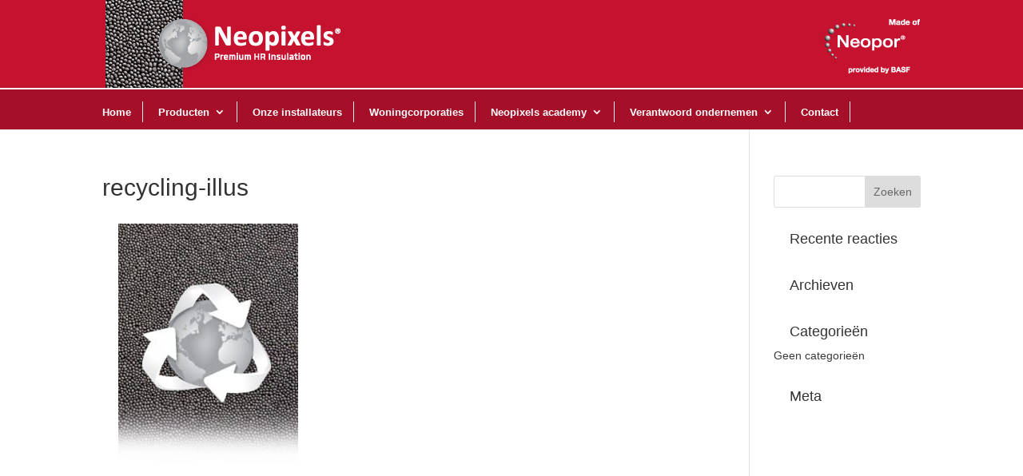

--- FILE ---
content_type: text/css
request_url: https://neopixels.nl/wp-content/et-cache/321/et-divi-dynamic-321-late.css
body_size: 88
content:
@font-face{font-family:FontAwesome;font-style:normal;font-weight:400;font-display:block;src:url(//neopixels.nl/wp-content/themes/Divi/core/admin/fonts/fontawesome/fa-regular-400.eot);src:url(//neopixels.nl/wp-content/themes/Divi/core/admin/fonts/fontawesome/fa-regular-400.eot?#iefix) format("embedded-opentype"),url(//neopixels.nl/wp-content/themes/Divi/core/admin/fonts/fontawesome/fa-regular-400.woff2) format("woff2"),url(//neopixels.nl/wp-content/themes/Divi/core/admin/fonts/fontawesome/fa-regular-400.woff) format("woff"),url(//neopixels.nl/wp-content/themes/Divi/core/admin/fonts/fontawesome/fa-regular-400.ttf) format("truetype"),url(//neopixels.nl/wp-content/themes/Divi/core/admin/fonts/fontawesome/fa-regular-400.svg#fontawesome) format("svg")}@font-face{font-family:FontAwesome;font-style:normal;font-weight:900;font-display:block;src:url(//neopixels.nl/wp-content/themes/Divi/core/admin/fonts/fontawesome/fa-solid-900.eot);src:url(//neopixels.nl/wp-content/themes/Divi/core/admin/fonts/fontawesome/fa-solid-900.eot?#iefix) format("embedded-opentype"),url(//neopixels.nl/wp-content/themes/Divi/core/admin/fonts/fontawesome/fa-solid-900.woff2) format("woff2"),url(//neopixels.nl/wp-content/themes/Divi/core/admin/fonts/fontawesome/fa-solid-900.woff) format("woff"),url(//neopixels.nl/wp-content/themes/Divi/core/admin/fonts/fontawesome/fa-solid-900.ttf) format("truetype"),url(//neopixels.nl/wp-content/themes/Divi/core/admin/fonts/fontawesome/fa-solid-900.svg#fontawesome) format("svg")}@font-face{font-family:FontAwesome;font-style:normal;font-weight:400;font-display:block;src:url(//neopixels.nl/wp-content/themes/Divi/core/admin/fonts/fontawesome/fa-brands-400.eot);src:url(//neopixels.nl/wp-content/themes/Divi/core/admin/fonts/fontawesome/fa-brands-400.eot?#iefix) format("embedded-opentype"),url(//neopixels.nl/wp-content/themes/Divi/core/admin/fonts/fontawesome/fa-brands-400.woff2) format("woff2"),url(//neopixels.nl/wp-content/themes/Divi/core/admin/fonts/fontawesome/fa-brands-400.woff) format("woff"),url(//neopixels.nl/wp-content/themes/Divi/core/admin/fonts/fontawesome/fa-brands-400.ttf) format("truetype"),url(//neopixels.nl/wp-content/themes/Divi/core/admin/fonts/fontawesome/fa-brands-400.svg#fontawesome) format("svg")}

--- FILE ---
content_type: text/css
request_url: https://neopixels.nl/wp-content/themes/Divi%20child%20custom%20header/style.css
body_size: 11121
content:
/*
 Theme Name:     divi child custom header
 Theme URI:      http://www.elegantthemes.com/gallery/divi/
 Description:    Divi Child custom header
 Author:         2Special - Michel Uijen
 Author URI:     http://www.2special.nl
 Template:       Divi
 Version:        1.0.0
*/
 
@import url("../Divi/style.css");
 
/* =Theme customization starts here */


.boxed {
border-width: 2px;
    border-style: dotted;
    border-color: #ccc;
    padding: 20px 0px;
    margin-left: 20px!important;
}


@font-face {
    font-family: 'QuanRegular';
    src: url('fonts/quan.eot');
    src: url('fonts/quan.eot') format('embedded-opentype'),
         url('fonts/quan.woff') format('woff'),
         url('fonts/quan.ttf') format('truetype'),
         url('fonts/quan.svg#QuanRegular') format('svg');
}
@font-face {
    font-family: 'QuanBoldRegular';
    src: url('fonts/quan-bold.eot');
    src: url('fonts/quan-bold.eot') format('embedded-opentype'),
         url('fonts/quan-bold.woff') format('woff'),
         url('fonts/quan-bold.ttf') format('truetype'),
         url('fonts/quan-bold.svg#QuanBoldRegular') format('svg');
}
@font-face {
    font-family: 'QuanLightRegular';
    src: url('fonts/quan-light.eot');
    src: url('fonts/quan-light.eot') format('embedded-opentype'),
         url('fonts/quan-light.woff') format('woff'),
         url('fonts/quan-light.ttf') format('truetype'),
         url('fonts/quan-light.svg#QuanLightRegular') format('svg');
}
@font-face {
    font-family: 'quan_lightregular';
    src: url('typesketchbook_-_quan-webfont.eot');
    src: url('typesketchbook_-_quan-webfont.eot?#iefix') format('embedded-opentype'),
         url('typesketchbook_-_quan-webfont.woff') format('woff'),
         url('typesketchbook_-_quan-webfont.ttf') format('truetype'),
         url('typesketchbook_-_quan-webfont.svg#quanregular') format('svg');
    font-weight: normal;
    font-style: normal;

}




@font-face {
    font-family: 'quan_boldregular';
    src: url('typesketchbook_-_quan-bold-webfont.eot');
    src: url('typesketchbook_-_quan-bold-webfont.eot?#iefix') format('embedded-opentype'),
         url('typesketchbook_-_quan-bold-webfont.woff') format('woff'),
         url('typesketchbook_-_quan-bold-webfont.ttf') format('truetype'),
         url('typesketchbook_-_quan-bold-webfont.svg#quan_boldregular') format('svg');
    font-weight: normal;
    font-style: normal;

}




@font-face {
    font-family: 'quan_lightregular';
    src: url('typesketchbook_-_quan-light-webfont.eot');
    src: url('typesketchbook_-_quan-light-webfont.eot?#iefix') format('embedded-opentype'),
         url('typesketchbook_-_quan-light-webfont.woff') format('woff'),
         url('typesketchbook_-_quan-light-webfont.ttf') format('truetype'),
         url('typesketchbook_-_quan-light-webfont.svg#quan_lightregular') format('svg');
    font-weight: normal;
    font-style: normal;

}

.boldRed strong {color:#c4122f;}

.noPaddingBottom{
	padding-bottom:0!important;
}

.noPaddingUL ul{
	padding-bottom:0!important;
}

.one_fourth{
margin-right: 3%!important;	
}

sup {
    bottom: 0.8em;
	font-size:smaller;
}
.header_border_bottom{
    border-bottom: white;
    border-bottom-width: 2px;
    border-bottom-style: solid;
	background-color:#c4122f;
}

.et_header_style_left #et-top-navigation nav > ul > li > a{
padding-bottom:15px;	
padding-top:12px
}

.et_header_style_left #et-top-navigation{
padding-top:0px!important;
}

div#et-top-navigation{
padding-left:0px!important;	
}

#et-top-navigation {
    float: left;
}
.container clearfix et_menu_container{
	background-color:#a51028;
	
}
#top-menu{
margin-top:5px;	
}

#top-menu li {
	background: url(../Divi%20child%20custom%20header/images/menu_sep.png) no-repeat right;
	padding-left:20px!important;
	padding-right:20px!important;
	
}

#top-menu li:first-child {
padding-left:0px!important;	
}
#top-menu li li {
	padding-left: 0px!important;
	background-image:none;
	margin-left:20px;
	margin-right:20px;
}
#top-menu li li a {
    width: 200px!important;
	border-top:1px;
	border-top-style: solid;
	border-top-color: #999;
	padding-top: 6px;
	padding-left:0px!important;
}
.menu-item-has-children > a:first-child:after{
top:12px!important;	
}

#top-menu li li:first-child {
    padding-left: 0px!important;
}

#top-menu li.current-menu-item > a{
text-decoration:underline;	
}

.neopor_logo {
    float: right;
	margin-top:15px;
}

#footer-info, #footer-info a {
    text-align: center;
}
#logoBASF {
    display: inline-block;
    float: none;
    max-height: 54%;
    margin-bottom: 0;
    vertical-align: middle;
}
.mobile_menu_bar {
    padding-bottom: 11px!important;
    margin-top: 11px!important;
}
#footer-widgets .footer-widget li {
	padding-left:0px!important;
}

#footer-widgets .footer-widget li:before {
    display:none;
	padding-left:0px!important;
}

.et_pb_widget a {
color:#fff;	
}
.et-fixed-header #top-menu a, .et-fixed-header #et_search_icon:before, .et-fixed-header #et_top_search .et-search-form input, .et-fixed-header .et_search_form_container input, .et-fixed-header .et_close_search_field:after, .et-fixed-header #et-top-navigation .et-cart-info {
color:#333;	
}
#main-header .nav li ul a {
    color: #333333!important;
}

@media only screen and (max-width: 640px)
{
.neopor_logo img {
    max-height: 50px;
}
}
@media only screen and (min-width: 981px)
{
.et-fixed-header #top-menu a{
color:#333!important;	
}

}

@media only screen and (min-width: 1350px){
.et_pb_section {
    padding: 0!important;
}
.et_pb_row_0 {
    padding: 0!important;
}
}

#top-menu li {
    display: inline-block;
    padding-right: 22px;
    font-size: 13px;
}

#top-menu li {
    padding-left: 15px!important;
    padding-right: 15px!important;
}



a.smallred, a.bigred {
    color: #fff !important;
    background: #c4122f;
    background: -moz-linear-gradient(top, #c4122f 0%, #c4122f 100%);
    background: -webkit-gradient(linear, left top, left bottom, color-stop(0%,#c4122f), color-stop(100%,#c4122f));
    background: -webkit-linear-gradient(top, #c4122f 0%,#c4122f 100%);
    background: -o-linear-gradient(top, #c4122f 0%,#c4122f 100%);
    background: -ms-linear-gradient(top, #c4122f 0%,#c4122f 100%);
    background: linear-gradient(to bottom, #c4122f 0%,#c4122f 100%);
    border: 0px!important;
}

a.small-button, a.icon-button {
    padding: 12px 14px;
    font-weight: bold !important;
    font-size: 16px;
    /* margin: 4px 2px 2px 20px !important; */
    border-radius: 2px;
    text-shadow: none!important;
    width: 100%;
    text-align: center;
}

a.small-button:hover {
   color:#ffb4b4!important;
}

h2 {
    font-size: 20px!important;
    background-color: #c4122f;
    color: #fff;
    padding-left: 20px;
    padding-top: 14px;
    margin-bottom: 10px;
	min-height:50px;
margin-top: 20px;
}

h3 {
    font-size: 18px;
    padding-left: 20px;
    color: #c4122f;
}
h4 {
	padding-left: 20px;
}

p {
    padding-left: 20px;
}
a {
    color: #c4122f;
}

.et_pb_section.et_pb_section_1.et_section_regular {
    border-top: 40px;
    border-style: solid;
border-color:  #c4122f;
}

.entry-content ol{
padding: 0 0 23px 20px!important;
}

.et_pb_row_0 {
    padding: 0px 0;
}

.et_pb_slide_0 {
    padding: 0px 0;
}
.et_pb_section_0 {
    padding: 0px 0;
border-bottom-style: solid;
    border-bottom-width: 2px;
border-bottom-color:#fff;
border-top-style: solid;
    border-top-width: 2px;
border-top-color:#fff;

}

.et_pb_section {
    padding: 0px 0;
}

.entry-content ul{
    padding: 0 0 23px 40px;
}

.col {
    float: left;
    width: 300px;
    height: 239px;
    position: relative;
    margin-right: 20px;
	}
	
.col h3 {
    color: #000;
    font-size: 20px;
    padding: 9px 0 7px 25px;
    margin: 11px 0 122px 0;
}	

.col a{
    display: block;
    text-decoration: none;
    background: url(../images/button1.png) no-repeat;
    width: 100%;
    height: 48px;
    line-height: 48px;
    padding-left: 26px;
    color: #fff;
    font-size: 16px;
    text-decoration: none;
}
.col p{
padding-left:0px;	
}

.colHome{
	
}

.colHome h3 {
    color: #000;
    font-size: 18px;
    padding: 9px 10px 7px 10px;
    margin: 11px 0 0 0;
	background-color: rgba(255,255,255,0.8);
    padding-top: 15px;
    padding-bottom: 20px;
}	

.colHome p{
padding-left:0;	
padding-bottom:0;
}

.colHome img{
    margin-top: -35px;	
}
.colHome a{
   
    background-color: #c4122f;   
	color: #fff;
    font-size: 16px;
    text-decoration: none;
	display: block;
    padding-top: 15px;
    padding-bottom: 15px;
	padding-left:20px;
}

.colHomeEA .et_pb_text_inner {
	height:100%;
	width:100%;
	
}

@media only screen and (max-width: 480px){
	.colHomeEA .et_pb_text_inner {

	min-height:200px;
}
}
	@media only screen and (max-width: 980px){
.colHomeEA:after {
content: '';
    width: 140px;
    height: 137px;

    position: absolute;
    right: -80px;
    top: -25px;
	background-image: url("https://neopixels.nl/wp-content/uploads/2024/01/winnaar.png");
	background-size: cover;
		}	
}

	@media only screen and (max-width: 480px){
		.colHomeEA:after {
			 width: 140px;
    height: 137px;
			    right: -30px;
    top: -25px;
		}
}

.colHomeEA h3 {
	background-color: rgba(255,255,255,0.5);
	padding: 9px 10px 7px 10px;
}

.buttonHomeEA {
position: absolute;
    bottom: 0;
    width: 100%;
}

#main-footer {
    background-color: #aaa;
}

.et_pb_row {
    padding-top: 0px;
    /*padding-bottom: 15px;*/
}

.wpcf7-text, .wpcf7-textarea, .wpcf7-captchar {
background-color: #eee !important;
border: none !important;
width: 100% !important;
-moz-border-radius: 0 !important;
-webkit-border-radius: 0 !important;
border-radius: 0 !important;
font-size: 14px;
color: #999 !important;
padding: 16px !important;
-moz-box-sizing: border-box;
-webkit-box-sizing: border-box;
box-sizing: border-box;
}
.wpcf7-submit {
color: #fff !important;
margin: 8px auto 0;
cursor: pointer;
font-size: 20px;
font-weight: 500;
-moz-border-radius: 3px;
-webkit-border-radius: 3px;
border-radius: 3px;
padding: 6px 20px;
line-height: 1.7em;
background: transparent;
border: 2px solid;
background-color:#c4122f;
-webkit-font-smoothing: antialiased;
-moz-osx-font-smoothing: grayscale;
-moz-transition: all 0.2s;
-webkit-transition: all 0.2s;
transition: all 0.2s;
}
.wpcf7-submit:hover { 
background-color: #eee; 
border-color:#eee; 
padding: 6px 20px !important; 
}


/* 2023 -----------------------------------------------------------------------*/

.row-new h2 {
	font-size: 20px!important;
    background-color: unset;
    color: #c4122f;
    padding-left: 0;
    padding-top: 0;
    margin-bottom: 0;
    min-height: 0;
    margin-top: 0;
}

.row-new {
	padding-top:1rem!important;
	padding-bottom:1rem!important;
}
.custom-table tr:nth-child(odd) {
	background: #eee;
}

.custom-table tr.table-header {
	background: #c4122f;
	color: white;
}

.custom-button a {
	background: #c4122f;
	color: white;
	padding:.5rem 1rem;
	width:100%;
	display:block;
}

.one_fourth.footer-logos {
	width:30%!important;
	float:left;
	height:100px;
}

:root {

    /*------------------- DEFINE COLORS IN RGB ----------------*/
    --RGB-color-first: 196, 18, 47;
    /*DARK GREEN*/

    --RGB-color-second: 240, 240, 240;
    /*grey*/

    --RGB-color-third: 0, 114, 68;
    /*GREEN*/

    --RGB-color-fourth: 165, 16, 40;
    /*Dark RED*/
	
    --RGB-color-black: 0, 0, 0;
    /*BLACK*/	

     /*--------------- DEFINE COLORS SHORTCODE -----------------*/
	
    --color-first: rgb(var(--RGB-color-first));
    --color-second: rgb(var(--RGB-color-second));
    --color-third: rgb(var(--RGB-color-third));
    --color-fourth: rgb(var(--RGB-color-fourth));
	--color-black: rgb(var(--RGB-color-black));
	
    /*---------- DEFINE OPACITY STEPS COLOR PRIMARY -----------*/
	
    --color-first-10: rgba(var(--RGB-color-first), .1);
    --color-first-20: rgba(var(--RGB-color-first), .2);
    --color-first-30: rgba(var(--RGB-color-first), .3);
    --color-first-40: rgba(var(--RGB-color-first), .4);
    --color-first-50: rgba(var(--RGB-color-first), .5);
    --color-first-60: rgba(var(--RGB-color-first), .6);
    --color-first-70: rgba(var(--RGB-color-first), .7);
    --color-first-80: rgba(var(--RGB-color-first), .8);
    --color-first-90: rgba(var(--RGB-color-first), .9);
    --color-first-95: rgba(var(--RGB-color-first), .95);

    /*---------- DEFINE OPACITY STEPS COLOR second ----------*/
    --color-second-10: rgba(var(--RGB-color-second), .1);
    --color-second-20: rgba(var(--RGB-color-second), .2);
    --color-second-30: rgba(var(--RGB-color-second), .3);
    --color-second-40: rgba(var(--RGB-color-second), .4);
    --color-second-50: rgba(var(--RGB-color-second), .5);
    --color-second-60: rgba(var(--RGB-color-second), .6);
    --color-second-70: rgba(var(--RGB-color-second), .7);
    --color-second-80: rgba(var(--RGB-color-second), .8);
    --color-second-90: rgba(var(--RGB-color-second), .9);
    --color-second-95: rgba(var(--RGB-color-second), .95);

    /*---------- DEFINE OPACITY STEPS COLOR third ----------*/
    --color-third-10: rgba(var(--RGB-color-third), .1);
    --color-third-20: rgba(var(--RGB-color-third), .2);
    --color-third-30: rgba(var(--RGB-color-third), .3);
    --color-third-40: rgba(var(--RGB-color-third), .4);
    --color-third-50: rgba(var(--RGB-color-third), .5);
    --color-third-60: rgba(var(--RGB-color-third), .6);
    --color-third-70: rgba(var(--RGB-color-third), .7);
    --color-third-80: rgba(var(--RGB-color-third), .8);
    --color-third-90: rgba(var(--RGB-color-third), .9);
    --color-third-95: rgba(var(--RGB-color-third), .95);

    /*---------- DEFINE OPACITY STEPS COLOR fourth ----------*/
    --color-fourth-10: rgba(var(--RGB-color-fourth), .1);
    --color-fourth-20: rgba(var(--RGB-color-fourth), .2);
    --color-fourth-30: rgba(var(--RGB-color-fourth), .3);
    --color-fourth-40: rgba(var(--RGB-color-fourth), .4);
    --color-fourth-50: rgba(var(--RGB-color-fourth), .5);
    --color-fourth-60: rgba(var(--RGB-color-fourth), .6);
    --color-fourth-70: rgba(var(--RGB-color-fourth), .7);
    --color-fourth-80: rgba(var(--RGB-color-fourth), .8);
    --color-fourth-90: rgba(var(--RGB-color-fourth), .9);
    --color-fourth-95: rgba(var(--RGB-color-fourth), .95);
	
	/*---------- DEFINE OPACITY STEPS COLOR black ----------*/
    --color-black-5: rgba(var(--RGB-color-black), .05);	
    --color-black-10: rgba(var(--RGB-color-black), .1);
    --color-black-20: rgba(var(--RGB-color-black), .2);
    --color-black-30: rgba(var(--RGB-color-black), .3);
    --color-black-40: rgba(var(--RGB-color-black), .4);
    --color-black-50: rgba(var(--RGB-color-black), .5);
    --color-black-60: rgba(var(--RGB-color-black), .6);
    --color-black-70: rgba(var(--RGB-color-black), .7);
    --color-black-80: rgba(var(--RGB-color-black), .8);
    --color-black-90: rgba(var(--RGB-color-black), .9);
    --color-black-95: rgba(var(--RGB-color-black), .95);

    --border-radius: clamp(16px, 1vw, 32px);
	--border-radius-l: calc(var(--border-radius) * 2);
	--border-radius-s: calc(var(--border-radius) / 2);
	--border-radius-xs: calc(var(--border-radius) / 3);
	--icon-size: 20px;

	



	
  /*------------------ colomns ------------------*/

  --column-count-1: repeat(auto-fill, minmax(100%, 1fr));
  --column-count-1-gap: .5rem;	
	
  --column-count-2: repeat(auto-fill, minmax(45%, 1fr));
  --column-count-2-gap: .5rem;

  --column-count-6: repeat(6, 1fr);


  @media only screen and (max-width: 980px) {
    --column-count-2: repeat(auto-fill, minmax(100%, 1fr));
    --column-count-2-gap: .5rem;
  }
	
  --column-count-3: repeat(auto-fill, minmax(27%, 1fr));
  --column-count-3-gap: .5rem;

  @media only screen and (max-width: 980px) {
    --column-count-3: repeat(auto-fill, minmax(45%, 1fr));
    --column-count-3-gap: .5rem;
  }	
}

/*------------------ end colomns ------------------*/


  /*-------------------- grids ------------------*/
	
.grid {
	display: grid!important;
}
/*-------------------- end grids ------------------*/
	
.shadow {
	webkit-box-shadow: 0 0 .5rem var(--color-first-50);
    box-shadow: 0 0 .5rem var(--color-first-50);
}

/*------------------ START TRANSITIONS--------------*/
  
.transition-all, .transition-all:hover{
	transition: all .5s;
}

.transition-bg-color, .transition-bg-color:hover {
	transition: background-color 0.5s ease;
}

/*------------------ END TRANSITIONS--------------*/

/*---------------DEFINE TEXT COLORS -------------------------*/

.h1-color-first h1,
.h2-color-first h2,
.h3-color-first h3,
.h4-color-first h4,
.span-color-first span,
.link-color-first a,
.text-color-first p,
.text-color-first {
    color: var(--color-first) !important;
}

.h1-color-second h1,
.h2-color-second h2,
.h3-color-second h3,
.h4-color-second h4,
.span-color-second span,
.link-color-second a,
.text-color-second p,
.text-color-second,
.text-strong-color-second strong{
    color: var(--color-second) !important;
}

.h1-color-third h1,
.h2-color-third h2,
.h3-color-third h3,
.h4-color-third h4,
.span-color-third span,
.link-color-third a,
.text-color-third p,
.text-color-third,
.text-strong-color-third strong{
    color: var(--color-third) !important;
}

.link-color-third a {
	text-decoration:underline;
	font-weight:600;
	transition: all 0.5s ease;
}

.link-color-third a:hover {
	opacity:0.6;
}

.h1-color-fourth h1,
.h2-color-fourth h2,
.h3-color-fourth h3,
.h4-color-fourth h4,
.span-color-fourth span,
.link-color-fourth a,
.text-color-fourth p,
.text-color-fourth,
.text-strong-color-fourth strong{
    color: var(--color-fourth) !important;
}

.h1-color-white h1,
.h2-color-white h2,
.h3-color-white h3,
.h4-color-white h4,
.span-color-white span,
.link-color-white a,
.text-color-white,
.text-color-white p {
    color: white !important;
}

.h1-color-black h1,
.h2-color-black h2,
.h3-color-black h3,
.h4-color-black h4,
.span-color-black span,
.link-color-black a,
.text-color-black,
.text-color-black p {
    color: black !important;
}





/*--------------------  START BACKGROUND COLORS ----------------------------*/
.bg-none {
    background-color: rgba(0,0,0,0)!important;
}

.bg-color-first {
    background-color: var(--color-first);
}

.bg-color-first-10 {
    background-color: var(--color-first-10);
}


.bg-color-first-20 {
    background-color: var(--color-first-20);
}

.bg-color-second {
    background-color: var(--color-second);
}
.bg-color-second-10 {
    background-color: var(--color-second-10);
}

.bg-color-second-90 {
    background-color: var(--color-second-90);
}
.bg-color-second-80 {
    background-color: var(--color-second-80);
}
.bg-color-second-70 {
    background-color: var(--color-second-70);
}

.bg-color-third {
    background-color: var(--color-third);
}
.bg-color-third-10 {
    background-color: var(--color-third-10);
}

.bg-color-fourth {
    background-color: var(--color-fourth);
}

.bg-color-fourth-90 {
    background-color: var(--color-fourth-90);
}
.bg-color-fourth-80 {
    background-color: var(--color-fourth-80);
}
.bg-color-fourth-70 {
    background-color: var(--color-fourth-70);
}

.bg-color-white {
    background-color: rgba(255,255,255,1)!important;
}

.bg-color-white-20 {
    background-color: rgba(255,255,255,.2)!important;
}

.bg-color-black {background-color: var(--color-black);!important;}
.bg-color-black-90 {background-color: var(--color-black-90);!important;}
.bg-color-black-80 {background-color: var(--color-black-80);!important;}
.bg-color-black-70 {background-color: var(--color-black-70);!important;}
.bg-color-black-60 {background-color: var(--color-black-60);!important;}
.bg-color-black-50 {background-color: var(--color-black-50);!important;}
.bg-color-black-40 {background-color: var(--color-black-40);!important;}
.bg-color-black-30 {background-color: var(--color-black-30);!important;}
.bg-color-black-20 {background-color: var(--color-black-20);!important;}
.bg-color-black-10 {background-color: var(--color-black-10);!important;}
.bg-color-black-5 {background-color: var(--color-black-5);!important;}

.bg-color-white-80 {
    background-color: rgba(255,255,255,.8)!important;
}


.bg-gradient {
	    background-image: linear-gradient(90deg,var(--color-second) 66%,white 66%)!important;
}

.h2-bg-black h2 {
	background: black;
    width: fit-content;
    padding: 0rem 0.5rem;
}

/* gaps*/

.no-gap {
	gap:0!important;
}

.gap-0\.5 {
	gap: 0.5rem!important;
}

.gap-1 {
	gap: 1rem;!important;
}


@media only screen and (max-width: 768px) {
	.et_pb_row{
	/*padding-left: clamp(32px, 2.5vw, 40px)!important;
    padding-right: clamp(32px, 2.5vw, 40px)!important;*/
		width:90%;
	}
}

.et_pb_row.row-header:after {
	display:none;
}

.row-full {
	max-width:1920px!important;
	width: 100%;
}

.section-bleed-image-right {
	overflow:hidden;
}

@media only screen and (min-width: 981px) {
	.row-m{
		max-width: clamp(800px, 90%, 1280px)!important;
		margin:auto;
		max-width:1280px;
	}
	
	.row-s{
		max-width: clamp(500px, 85%, 780px)!important;
		margin:auto;
	}
	.row-xs {
		max-width: clamp(500px, 50%, 1200px)!important;
		margin:auto;
	}
	
	.module-half {
		max-width:50%!important;
	}
}

@media only screen and (max-width: 980px) {
	.et_pb_row {
		display: flex;
		flex-direction: column;
	}
}



/*START HEADER ****************************** HEADER **************************/

.section-top-menu .et_pb_blurb {
	margin-bottom:0!important;
}

.section-top-menu .et_pb_blurb .et_pb_main_blurb_image {
	padding-top: 0;
	margin-bottom: 0;
}

.section-top-menu .et_pb_blurb .et_pb_blurb_content {
	display: flex;
	align-items: center;
	margin-left:0;
}
.section-top-menu .et_pb_blurb .et_pb_blurb_container{
	padding-left:2rem;
}

.section-top-menu .et_pb_social_icon {
	margin-bottom:0;
}


.section-top-menu .et_pb_row:after {
	display:none;
}

.section-top-menu .et_pb_row .et_pb_column{
	width:unset;
	display:flex;
}





.section-main-menu .et_pb_menu {
	background-color: rgba(255,0,0,0)!important;
	/*height:80px;*/
}

.section-main-menu .et_pb_menu .et-menu {
    margin-left: 0px;
    margin-right: 0px;
}

.section-main-menu .et_pb_menu--without-logo .et_pb_menu__menu>nav>ul>li {
    margin-top: 0px;
	margin-left:0px;
	font-size:16px;
	padding-left: 0;
    padding-right: 0;

}

.section-main-menu .et_pb_menu--without-logo .et_pb_menu__menu>nav>ul>li:first-child {
margin-left:0!important;	
}

.section-main-menu .et_pb_menu .et-menu-nav>ul, .et_pb_menu--without-logo .et_pb_menu__menu>nav>ul  {
	padding-left:0!important;
	column-gap:3rem;
}

.section-main-menu .et_pb_menu--without-logo .et_pb_menu__menu>nav>ul>li.highlight>a {
    padding: 1rem;
	background: var(--color-first);
	color:white;
}

/* hover menu-item */
.main-menu ul li a:hover {
	color:#999!important;
}


/* active menu-item */
.main-menu ul li.current_page_item a {
	font-weight:700;
}

.section-main-menu .et_mobile_nav_menu {
	display:none!important;
}

.section-main-menu .et_pb_menu__menu {
	display:flex!important;
}

.section-main-menu .main-menu a {
	display: flex;
    align-items: center;
  
	font-weight:500;
	
	/*font-family: "bio-sans", sans-serif;*/
	font-weight: 400;
	font-style: normal;
	
	/* ruimte boven en onder de menu-items. Te gebruiken wanneer er een submenu in gebruik is. */
	/*padding-top:3rem!important;
	padding-bottom:3rem!important;*/
	padding-top:0.5rem;
	
}

.section-main-menu .et-menu .menu-item-has-children>a:first-child:after {
    display: flex;
    align-items: center;
    height: 100%;
}

.section-main-menu .et_pb_menu .nav li ul.sub-menu {
	background-color:var(--color-first)!important;
	box-shadow: none;
	border: none;
    top: calc(100% - 0px) !important;
}

.section-main-menu .et_pb_menu .nav li ul.sub-menu a {
	color:white!important;
}

.section-main-menu .et_pb_row:after {
	display:none;
	}





.hide-scrollbar {
	overflow:hidden;
  }

/*---- customization - size van logo */
.logo .et_pb_image_wrap {
    width:275px;
  }  
@media only screen and (max-width: 980px) {
.logo .et_pb_image_wrap {
    width:195px;
  }  
}
  
.line {
  display: block;
  height: 3px;
  width: 100%;
  background: white;
  opacity: 1;
  -webkit-transition: .5s ease-in-out;
  -moz-transition: .5s ease-in-out;
  -o-transition: .5s ease-in-out;
  transition: .5s ease-in-out;
  margin-bottom: 4px;

}

.line-2 {
	/*top: clamp(10px, 0.75vw, 0.75vw);*/
}

.line-3 {
	margin-bottom: 0;
}

.hamburger-menu ul li a{
	text-align: left;
	line-height:140%;
}

.hamburger.open .line {
	/*background:white;	*/
}

.hamburger.open .line-1 {
	-webkit-transform: rotate(135deg);
	-moz-transform: rotate(135deg);
	-o-transform: rotate(135deg);
	transform: rotate(135deg);
  margin-bottom: 0;
  position: absolute;
  /*background: var(--color-first);*/
}

.hamburger.open .line-2 {
	opacity:0;
  height:0;
  margin:0;
  /*margin-bottom: 0;*/
  transition-delay: 100ms;
   transition: all 0.5s ease;
}

.hamburger.open .line-3 {
  -webkit-transform: rotate(-135deg);
  -moz-transform: rotate(-135deg);
  -o-transform: rotate(-135deg);
  transform: rotate(-135deg);
  margin-bottom: 0;
  position: absolute;
 /* background: var(--color-first);*/
}  


.slide-in-menu-container {
  -webkit-transition: all 0.3s ease !important;
  -moz-transition: all 0.3s ease !important;
  -o-transition: all 0.3s ease !important;
  -ms-transition: all 0.3s ease !important;
  transition: all 0.3s ease !important;
  opacity: 0;
  height:100vh;
  left:100%!impomrtant;
  overflow-y:scroll;
  padding:5rem!important;
  padding-bottom:10rem;
	width:50%;
}

@media only screen and (max-width: 980px) {
	.slide-in-menu-container {
	  padding-left: 48px!important;
		width:100%;
	}
}

.slide-in-menu-container .et_pb_menu .et_pb_menu__menu {
    display: block !important;
}

.slide-in-menu-container .et_pb_menu .et_pb_menu__menu .et-menu li {
	width:100%;
	justify-content: center;
}

.slide-in-menu-container .et_pb_menu .et_pb_menu__menu .et-menu li>a {
	font-size:clamp(1rem, 2vw, 24px);
	margin-bottom:0;
}

.slide-in-menu-container  .et_pb_menu .et_mobile_nav_menu {
    display: none !important;
}
  
.slide-in-menu-open {
  opacity: 1 !important;
  left:50%!important;
}

.slide-in-menu-container .sub-menu {
	padding-left:2rem!important;
}

.slide-in-menu-container {
	padding-left:clamp(2rem, 4vw, 4rem);!important;
}



@media (max-width: 980px) {  
	.slide-in-menu-open {
		left:0!important;
	}
}
  
.hamburger {
  width: clamp(55px, 4.5vw, 55px);
  height: clamp(50px, 4.5vw, 50px);
  display: flex;
  flex-direction: column;
  justify-content: center;
  background:rgba(255, 255, 255, 0);
  padding:clamp(15px, 1vw, 16px);
  cursor: pointer;
  margin-left:2rem;
}


  
  
.hidden {
    opacity: 0;
    /*transition: all .5s;*/
}
  


@media (max-width: 980px) {  
.row-mobile-1_2 .et_pb_column {
		width:50%!important;		    
  }  
  .hamburger {
    background:none;
    padding:0;
    width:24px;
    height:25px;
  }  

  .line {
 /* background: white;*/
  
}
	/*.hamburger:before {
		content:"menu";
		display: block;
		float:left;
		
		background:red;
	}*/
	
  }





.section-footer-image {
	height:34vw;
	max-height:560px;
	min-height:240px;
}



.section-header-image-home {
	height:30vw;
	max-height:575px;
	min-height:240px;
}

@media (max-width: 980px) {  
	
	.section-footer-image .et_pb_row{
		width: 48%;
    	margin-right: 5%;
	}
	
	.section-header-image-home{

	}
	
}

@media (max-width: 640px) { 
	.section-header-image .et_pb_row{
	flex-direction:column;	
	}
	
	.section-header-image h1 {
		margin-bottom:0.5rem;
	}
}

	




.custom-menu.et_pb_menu .et-menu-nav>ul, .et_pb_menu--without-logo .et_pb_menu__menu>nav>ul {
	padding-left: 0!important;
    margin-left: 0!important;
}

.custom-menu ul li {
	padding-left:0!important;
	padding-right:1rem!important;
}

.custom-menu ul li a {
	display: flex;
    font-size:1rem;
    align-items: center;
	color:white;
	line-height: 110%;
	font-weight:500;
}

.custom-menu ul li a:before {
	display: block;
    content: '';
    -webkit-mask-size: cover;
    -webkit-mask: url(https://novumnetwork.nl/wp-content/themes/Divichild/images/bullit.svg) no-repeat 50% 50%;
    mask: url(https://novumnetwork.nl/wp-content/themes/Divichild/images/bullit.svg) no-repeat 50% 50%;
    -webkit-mask-size: contain;
    background-color: var(--color-fourth);
    width: 26px;
    height: 26px;
	min-width:26px;
	margin-right:0.5rem;
}

.custom-menu-bullits-color-first ul li a:before {
	background-color: var(--color-first);
}

.custom-menu-bullits-color-white ul li a:before {
	background-color: var(--color-first);
}




.section-main-menu li.custom-button {
	align-items: center!important;
	display: flex!important;
	
}

/*
@media (max-width: 640px) { 
	.section-header-image .custom-menu ul li	{
		width:100%!important;
	}
	
	.section-header-image .custom-menu 	{
		margin-bottom:2rem!important;
	}
}

@media (min-width: 981px) { 
.section-main-menu li {
	height: 120px;

}
}

.section-main-menu li ul li {
	height: unset;

}

.section-main-menu li ul li a {
	padding-bottom:6px!important;

}
*/
.custom-menu.et_pb_menu .et_pb_menu__menu, .slide-in-menu-container .et_pb_menu .et_pb_menu__menu {
  	display: block !important;
}

.custom-menu.et_pb_menu .et_mobile_nav_menu, .slide-in-menu-container .et_mobile_nav_menu {
  	display: none !important;
}



/* -------------------------------------------------------------------***** END HEADER ***** */

/*START FOOTER ****************************** FOOTER **************************/

.cta-footer {
	min-height:40vw!important;
}

.footer-logo img {
width: 100%!important;
}

@media (min-width: 981px) {  
.footer-menu ul li {
	width:100%;
	/*justify-content: flex-end;*/
	padding-left:0;
}
}
.footer-menu ul li a{
	font-size:1rem!important;
	padding-bottom: 0!important;
    line-height: 175%;
	text-align: left;
}

.footer-menu.et_pb_menu ul li, .footer-menu .et_pb_menu__menu {
  	/*width: 100% !important;*/
	padding-left:0!important;
	margin-top:0!important;
}

@media (max-width: 980px) {  
	.footer-menu.et_pb_menu ul li, .footer-menu .et_pb_menu__menu {
  	width: 100% !important;
}
}

.footer-menu.et_pb_menu .et_pb_menu__menu, .slide-in-menu-container .et_pb_menu .et_pb_menu__menu {
  	display: block !important;
}

.footer-menu.et_pb_menu .et_mobile_nav_menu, .slide-in-menu-container .et_mobile_nav_menu {
  	display: none !important;
}

.list li {

    list-style: none;
    padding-top: 1px;
    padding-bottom: 1px;
  /*  font-family: 'Open Sans';*/
    font-size: 14px;
    line-height: 24px;
 
    border: none;
}

.list.simple li span {
    float: left;
    min-width: 40%;
}

ul.list.simple  {
    padding-left:0!important;
}

/*.section-footer p {
	font-size:15px;
}*/

.section-footer h3 {
	margin-top:0;
}

.section-footer .et_pb_column {
	padding-top:0!important;
}

/* -------------------------------------------------------------------***** END FOOTER ***** */
a.custom-button,
.custom-button a, .custom-form input.gform_button, a.dp-dfg-more-button, .custom-button .gform_button {

    text-align: center!important;
    display: flex!important;
    transition: all 300ms ease 0ms!important;
	align-items: center;
	width:fit-content;
	font-size: 16px!important;
	font-weight: 600!important;
	border-radius: var(--border-radius-l)!important;
	padding-bottom: 0.5rem!important;
	padding-left: 1rem!important;
	padding-right: 1rem!important;
	padding-top: 0.5rem!important;
	/*border: 1px solid var(--color-first);*/
	color:var(--color-first);
	background: white !important;

}

.custom-form.custom-button input.gform_button {
	margin-top:2rem!important;	
}

.custom-button-center p {
	width:fit-content;
	margin: auto;
}

.custom-form .gform_footer {
	/*justify-content: center;*/
}

a.custom-button-wide,
.custom-button-wide a {
    width:100%;
	justify-content: space-between;
}

/*.custom-button a:after {
    content: '';
    width: 1rem;
    position: absolute;
    float: right;
    margin-left: clamp(1.4rem, 1.4vw, 1.4vw);
    width: clamp(1rem, 1vw, 1vw);
    height: clamp(2rem, 2vw, 2vw);
}*/

.custom-button-color-first a, .custom-button-product-color-first a.dp-dfg-more-button, .customform-button-color-first .gform_button {
    color: var(--color-first)!important;
	border: 1px solid var(--color-first)!important;
	background:none;
}

.custom-button-color-first-solid a, .custom-button-color-first-solid span, .custom-button-product-color-first-solid a.dp-dfg-more-button {
    color:white!important;
	background-color: var(--color-first)!important;
	border: 1px solid var(--color-first)!important;
}

.custom-button-color-first a:hover, .custom-button-color-first span:hover, .custom-button-product-color-first a.dp-dfg-more-button:hover, .customform-button-color-first .gform_button:hover {
    background-color: var(--color-second)!important;
	border: 1px solid var(--color-second)!important;
	color:white!important;
	cursor:pointer;
}

.custom-button-color-first-solid a:hover, .custom-button-color-first-solid span:hover, .custom-button-product-color-first-solid a.dp-dfg-more-button:hover {
    background-color: unset!important;
	border: 1px solid var(--color-first)!important;
	color: var(--color-first)!important;
	cursor:pointer;
}

.custom-button-color-second-solid a:hover, .custom-button-color-first-solid span:hover, .custom-button-product-color-first-solid a.dp-dfg-more-button:hover {
    background-color: unset!important;
	border: 1px solid var(--color-first)!important;
	color: var(--color-first)!important;
	cursor:pointer;
}

.custom-button-color-second a, .custom-button-product-color-second a.dp-dfg-more-button, .custom-button-color-second input.gform_button {
	background-color: var(--color-second)!important;
    color: white!important;
	/*border: 1px solid var(--color-second)!important;*/
}

.custom-button-color-second a:hover, .custom-button-color-second span:hover, .custom-button-product-color-second a.dp-dfg-more-button:hover {
    background-color: var(--color-first)!important;
	color:white!important;
}

.custom-button-color-third a, .custom-button-color-third span, .custom-button-product-color-third a.dp-dfg-more-button {
    color: var(--color-third);
	border: 1px solid var(--color-third)!important;
}

.custom-button-color-third a:hover, .custom-button-color-third span:hover, .custom-button-product-color-third a.dp-dfg-more-button:hover {
    background-color: var(--color-third)!important;
	border: 1px solid var(--color-third)!important;
	color:white!important;
}

.custom-button-color-white a {
    background: white;
	border: 1px solid white!important;
    color: var(--color-third)!important;
}

.custom-button-color-white a:hover {
    background: var(--color-third)!important;
	color: white!important;
}


a.custom-button:hover,
.custom-button a:hover { 
   /* opacity: 0.6;*/
}


.button-wide {
    width: 100%;
}

a.custom-button-icon {
	font-size:16px;
	font-weight:500;
}

.custom-button-arrow a:after {
    content: '';
    -webkit-mask-size: cover;
    -webkit-mask: url(https://budgetbox.development.2special.nl//wp-content/themes/Divichild/images/arrow.svg) no-repeat 50% 50%;
    mask: url(https://budgetbox.development.2special.nl//wp-content/themes/Divichild/images/arrow.svg) no-repeat 50% 50%;
    -webkit-mask-size: contain;
    background-color: white;
    width: var(--icon-size);
    height: var(--icon-size);
	margin-left:2rem;
	font-size:16px;
}

.custom-button-icon a:before{
    /* display: inline-block; */
    content: '';
    /* min-width: clamp(26px, 2vw, 2vw); */
    /* height: 10px; */
    -webkit-mask-size: cover;
    -webkit-mask: url(https://novumnetwork.nl/wp-content/themes/Divichild/images/bullit.svg) no-repeat 50% 50%;
    mask: url(https://novumnetwork.nl/wp-content/themes/Divichild/images/bullit.svg) no-repeat 50% 50%;
    -webkit-mask-size: contain;
    /* mask-size: cover; */
    background-color: white;
    /* transform: rotate(-90deg); */
    width: var(--icon-size);
    height: var(--icon-size);
	margin-right:var(--icon-size);
	font-size:16px;
}

.custom-button-icon-contact a:before{
	width: var(--icon-size);
    height: var(--icon-size);
    color: var(--color-fourth);
    display: flex;
    align-items: center;
    justify-content: center;
    border-radius: 13px;
    font-size: 15px;
	background-color:var(--color-first)!important;
	margin-right:8px;
}

a.custom-button-icon-phone:before{
	font-family: FontAwesome !important;
	font-weight: 900 !important;
	content: "\f095"!important;
	transform: rotate(90deg);
}

a.custom-button-icon-mail:before{
	font-family: FontAwesome !important;
	font-weight: 900 !important;
	content: "\f0e0"!important;
	
}





.custom-button-color-second a:before {
	background-color: var(--color-first);
	
}

.custom-button-color-second a:hover {
    background: var(--color-second-70);
}


.custom-form.custom-button-color-third input.gform_button:hover {
opacity:0.6!important;	
}



.custom-button-download a {
	padding: 8px 16px!important;
    margin-bottom: 0.5rem;
    font-size: 15px;
	font-weight: 500;
	background-color:#ddd!important;
	color:#333!important;
	justify-content: space-between;
}

.custom-button-download a:after{
	/*width: var(--icon-size);
    height: var(--icon-size);*/
  
    display: flex;
    align-items: center;
    justify-content: center;
    border-radius: 13px;
    font-size: 15px;
	font-family: FontAwesome !important;
	font-weight: 900 !important;
	content: "\f019"!important;
}







.link-button-arrow a:after,
.link-button-arrow span:after {
    display: inline-block;
    content: '';
    width: 13px;
    margin-left: 5px;
    height: 10px;
    -webkit-mask-size: cover;
    -webkit-mask: url(https://spiegellicht.nl/wp-content/themes/Divichild/images/arrow.svg) no-repeat 50% 50%;
    mask: url(https://spiegellicht.nl/wp-content/themes/Divichild/images/arrow.svg) no-repeat 50% 50%;
    -webkit-mask-size: contain;
    mask-size: cover;
    background-color: var(--color-first);
}

.link-button-arrow-down a:after,
.link-button-arrow-down span:after {
   transform: rotate(0deg);
}

.link-button-arrow-right a:after,
.link-button-arrow-right span:after {
   transform: rotate(-90deg);
}

.link-button-back a:before {
   /* display: block;
    content: '';
    width: clamp(26px, 2vw, 2vw);
    height: clamp(1rem, 1.15vw, 1.15vw);
    -webkit-mask-size: cover;
    -webkit-mask: url(https://spiegellicht.nl/wp-content/themes/Divichild/images/arrow.svg) no-repeat 50% 50%;
    mask: url(https://spiegellicht.nl/wp-content/themes/Divichild/images/arrow.svg) no-repeat 50% 50%;
    mask-size: cover;
    background-color: white;
    float: left;
    margin-right: 0.75vw;
    transform: rotate(180deg);
    z-index: 999999999;*/
}

.link-button-back a:hover::before {
    background-color: var(--color-primary);
}

/* -----------------------------------------------------------------***** END CUSTOM BUTTONS ***** */



/* ------------------------------ > START Standard template mergins --------------------------*/

/*.et_pb_section {
    padding-top: clamp(1.25rem, 3vw, 48px) !important;
    padding-bottom: clamp(1.25rem, 3vw, 48px) !important;
}

.et_pb_row {
    padding-top: clamp(1.25rem, 3vw, 48px) !important;
    padding-bottom: clamp(1.25rem, 3vw, 48px) !important;
	max-width: 1200px;
}

#et-main-area .et_pb_column {
	display:flex;
	flex-direction: column;
	gap: clamp(1.25rem, 2vw, 32px) !important;
}

#et-main-area .et_pb_module {
	margin-bottom:0!important;
}*/

/* ------------------------------ > END Standard template mergins --------------------------*/
/* ------------------------------ > START Manuel template mergins --------------------------*/

/*padding-0*/
.p-0, #page-container .p-0 { padding: clamp(0rem, 0vw, 0rem) !important;}
.pt-0, #page-container .pt-0 { padding-top: clamp(0rem, 0vw, 0rem) !important;}
.pb-0, #page-container .pb-0 { padding-bottom: clamp(0rem, 0vw, 0rem) !important;}
.pr-0, #page-container .pr-0 { padding-right: clamp(0rem, 0vw, 0rem) !important;}
.pl-0, #page-container .pl-0 { padding-left: clamp(0rem, 0vw, 0rem) !important;}
.px-0, #page-container .px-0 { padding-left: clamp(0rem, 0vw, 0rem) !important; padding-right: clamp(0rem, 0vw, 0rem) !important;}
.py-0, #page-container .py-0 { padding-top: clamp(0rem, 0vw, 0rem) !important; padding-bottom: clamp(0rem, 0vw, 0rem) !important;}

/*margin-0*/
.m-0, #page-container .mt-0 { margin: clamp(0rem, 0vw, 0rem) !important;}
.mt-0, #page-container .mt-0 { margin-top: clamp(0rem, 0vw, 0rem) !important;}
.mb-0, #page-container .mb-0 { margin-bottom: clamp(0rem, 0vw, 0rem) !important;}
.mr-0, #page-container .mr-0 { margin-right: clamp(0rem, 0vw, 0rem) !important;}
.ml-0, #page-container .ml-0 { margin-left: clamp(0rem, 0vw, 0rem) !important;}
.mx-0, #page-container .mx-0 { margin-left: clamp(0rem, 0vw, 0rem) !important; margin-right: clamp(0rem, 0vw, 0rem) !important;}
.my-0, #page-container .my-0 { margin-top: clamp(0rem, 0vw, 0rem) !important; margin-bottom: clamp(0rem, 0vw, 0rem) !important;}


@media only screen and (max-width: 980px) {
	.py-3-screensize-m, #page-container .py-3-screensize-m { 
		padding-bottom: clamp(var(--3-min), var(--3-var), var(--3-max)) !important;
		padding-top: clamp(var(--3-min), var(--3-var), var(--3-max)) !important;
	}
}

:root {
	--05-min: 0.5rem;
	--05-var: 0.5vw;
	--05-max: 1rem;
}



/*padding-0.5*/
.p-0\.5, #page-container .pt-0\.5 { padding: clamp(var(--05-min), var(--05-var), var(--05-max)) !important;}
.pt-0\.5, #page-container .pt-0\.5 { padding-top: clamp(var(--05-min), var(--05-var), var(--05-max)) !important;}
.pb-0\.5, #page-container .pb-0\.5 { padding-bottom: clamp(var(--05-min), var(--05-var), var(--05-max)) !important;}
.pr-0\.5, #page-container .pr-0\.5 { padding-right: clamp(var(--05-min), var(--05-var), var(--05-max)) !important;}
.pl-0\.5, #page-container .pl-0\.5 { padding-left: clamp(var(--05-min), var(--05-var), var(--05-max)) !important;}
.px-0\.5, #page-container .px-0\.5 { padding-left: clamp(var(--05-min), var(--05-var), var(--05-max)) !important; 
								   padding-right: clamp(var(--05-min), var(--05-var), var(--05-max)) !important;}
.py-0\.5, #page-container .py-0\.5 { padding-top: clamp(var(--05-min), var(--05-var), var(--05-max)) !important; 
								   padding-bottom: clamp(var(--05-min), var(--05-var), var(--05-max)) !important;}

/*margin-0.5*/
.m-0\.5, #page-container .mt-0\.5 { margin: clamp(var(--05-min), var(--05-var), var(--05-max)) !important;}
.mt-0\.5, #page-container .mt-0\.5 { margin-top: clamp(var(--05-min), var(--05-var), var(--05-max)) !important;}
.mb-0\.5, #page-container .mb-0\.5 { margin-bottom: clamp(var(--05-min), var(--05-var), var(--05-max)) !important;}
.mr-0\.5, #page-container .mr-0\.5 { margin-right: clamp(var(--05-min), var(--05-var), var(--05-max)) !important;}
.ml-0\.5, #page-container .ml-0\.5 { margin-left: clamp(var(--05-min), var(--05-var), var(--05-max)) !important;}
.mx-0\.5, #page-container .mx-0\.5 { margin-left: clamp(var(--05-min), var(--05-var), var(--05-max)) !important; 
								   margin-right: clamp(var(--05-min), var(--05-var), var(--05-max)) !important;}
.my-0\.5, #page-container .my-0\.5 { margin-top: clamp(var(--05-min), var(--05-var), var(--05-max)) !important; 
								   margin-bottom: clamp(var(--05-min), var(--05-var), var(--05-max)) !important;}

:root {
	--1-min: 1rem;
	--1-var: 1vw;
	--1-max: 1rem;
}
/*padding-01*/
.p-1, #page-container .p-1 { padding: clamp(var(--1-min), var(--1-var), var(--1-max)) !important;}
.pt-1, #page-container .pt-1 { padding-top: clamp(var(--1-min), var(--1-var), var(--1-max)) !important;}
.pb-1, #page-container .pb-1 { padding-bottom: clamp(var(--1-min), var(--1-var), var(--1-max)) !important;}
.pr-1, #page-container .pr-1 { padding-right: clamp(var(--1-min), var(--1-var), var(--1-max)) !important;}
.pl-1, #page-container .pl-1 { padding-left: clamp(var(--1-min), var(--1-var), var(--1-max)) !important;}
.px-1, #page-container .px-1 { padding-left: clamp(var(--1-min), var(--1-var), var(--1-max)) !important; 
							   padding-right: clamp(var(--1-min), var(--1-var), var(--1-max)) !important;}
.py-1, #page-container .py-1 { padding-top: clamp(var(--1-min), var(--1-var), var(--1-max)) !important; 
							   padding-bottom: clamp(var(--1-min), var(--1-var), var(--1-max)) !important;}

/*margin-1*/
.m-1, #page-container .m-1 { margin: clamp(var(--1-min), var(--1-var), var(--1-max)) !important;}
.mt-1, #page-container .mt-1 { margin-top: clamp(var(--1-min), var(--1-var), var(--1-max)) !important;}
.mb-1, #page-container .mb-1 { margin-bottom: clamp(var(--1-min), var(--1-var), var(--1-max)) !important;}
.mr-1, #page-container .mr-1 { margin-right: clamp(var(--1-min), var(--1-var), var(--1-max)) !important;}
.ml-1, #page-container .ml-1 { margin-left: clamp(var(--1-min), var(--1-var), var(--1-max)) !important;}
.mx-1, #page-container .mx-1 { margin-left: clamp(var(--1-min), var(--1-var), var(--1-max)) !important; 
							   margin-right: clamp(var(--1-min), var(--1-var), var(--1-max)) !important;}
.my-1, #page-container .my-1 { margin-top: clamp(var(--1-min), var(--1-var), var(--1-max)) !important; 
							   margin-bottom: clamp(var(--1-min), var(--1-var), var(--1-max)) !important;}


:root {
	--2-min: 2rem;
	--2-var: 2vw;
	--2-max: 2rem;
}
/*padding-2*/
.p-2, #page-container .p-2 { padding: clamp(var(--2-min), var(--2-var), var(--2-max)) !important;}
.pt-2, #page-container .pt-2 { padding-top: clamp(var(--2-min), var(--2-var), var(--2-max)) !important;}
.pb-2, #page-container .pb-2 { padding-bottom: clamp(var(--2-min), var(--2-var), var(--2-max)) !important;}
.pr-2, #page-container .pr-2 { padding-right: clamp(var(--2-min), var(--2-var), var(--2-max)) !important;}
.pl-2, #page-container .pl-2 { padding-left: clamp(var(--2-min), var(--2-var), var(--2-max)) !important;}
.px-2, #page-container .px-2 { padding-left: clamp(var(--2-min), var(--2-var), var(--2-max)) !important; 
							   padding-right: clamp(var(--2-min), var(--2-var), var(--2-max)) !important;}
.py-2, #page-container .py-2 { padding-top: clamp(var(--2-min), var(--2-var), var(--2-max)) !important; 
							   padding-bottom: clamp(var(--2-min), var(--2-var), var(--2-max)) !important;}

/*margin-2*/
.m-2, #page-container .m-2 { margin: clamp(var(--2-min), var(--2-var), var(--2-max)) !important;}
.mt-2, #page-container .mt-2 { margin-top: clamp(var(--2-min), var(--2-var), var(--2-max)) !important;}
.mb-2, #page-container .mb-2 { margin-bottom: clamp(var(--2-min), var(--2-var), var(--2-max)) !important;}
.mr-2, #page-container .mr-2 { margin-right: clamp(var(--2-min), var(--2-var), var(--2-max)) !important;}
.ml-2, #page-container .ml-2 { margin-left: clamp(var(--2-min), var(--2-var), var(--2-max)) !important;}
.mx-2, #page-container .mx-2 { margin-left: clamp(var(--2-min), var(--2-var), var(--2-max)) !important; 
							   margin-right: clamp(var(--2-min), var(--2-var), var(--2-max)) !important;}
.my-2, #page-container .my-2 { margin-top: clamp(var(--2-min), var(--2-var), var(--2-max)) !important; 
							   margin-bottom: clamp(var(--2-min), var(--2-var), var(--2-max)) !important;}


:root {
	--2\.5-min: 2.5rem;
	--2\.5-var: 2.5vw;
	--2\.5-max: 2.5rem;
}
/*padding-2\.5*/
.p-2\.5, #page-container .p-2\.5 { padding: clamp(var(--2\.5-min), var(--2\.5-var), var(--2\.5-max)) !important;}
.pt-2\.5, #page-container .pt-2\.5 { padding-top: clamp(var(--2\.5-min), var(--2\.5-var), var(--2\.5-max)) !important;}
.pb-2\.5, #page-container .pb-2\.5 { padding-bottom: clamp(var(--2\.5-min), var(--2\.5-var), var(--2\.5-max)) !important;}
.pr-2\.5, #page-container .pr-2\.5 { padding-right: clamp(var(--2\.5-min), var(--2\.5-var), var(--2\.5-max)) !important;}
.pl-2\.5, #page-container .pl-2\.5 { padding-left: clamp(var(--2\.5-min), var(--2\.5-var), var(--2\.5-max)) !important;}
.px-2\.5, #page-container .px-2\.5 { padding-left: clamp(var(--2\.5-min), var(--2\.5-var), var(--2\.5-max)) !important; 
							   padding-right: clamp(var(--2\.5-min), var(--2\.5-var), var(--2\.5-max)) !important;}
.py-2\.5, #page-container .py-2\.5 { padding-top: clamp(var(--2\.5-min), var(--2\.5-var), var(--2\.5-max)) !important; 
							   padding-bottom: clamp(var(--2\.5-min), var(--2\.5-var), var(--2\.5-max)) !important;}

/*margin-2\.5*/
.m-2\.5, #page-container .m-2\.5 { margin: clamp(var(--2\.5-min), var(--2\.5-var), var(--2\.5-max)) !important;}
.mt-2\.5, #page-container .mt-2\.5 { margin-top: clamp(var(--2\.5-min), var(--2\.5-var), var(--2\.5-max)) !important;}
.mb-2\.5, #page-container .mb-2\.5 { margin-bottom: clamp(var(--2\.5-min), var(--2\.5-var), var(--2\.5-max)) !important;}
.mr-2\.5, #page-container .mr-2\.5 { margin-right: clamp(var(--2\.5-min), var(--2\.5-var), var(--2\.5-max)) !important;}
.ml-2\.5, #page-container .ml-2\.5 { margin-left: clamp(var(--2\.5-min), var(--2\.5-var), var(--2\.5-max)) !important;}
.mx-2\.5, #page-container .mx-2\.5 { margin-left: clamp(var(--2\.5-min), var(--2\.5-var), var(--2\.5-max)) !important; 
							   margin-right: clamp(var(--2\.5-min), var(--2\.5-var), var(--2\.5-max)) !important;}
.my-2\.5, #page-container .my-2\.5 { margin-top: clamp(var(--2\.5-min), var(--2\.5-var), var(--2\.5-max)) !important; 
							   margin-bottom: clamp(var(--2\.5-min), var(--2\.5-var), var(--2\.5-max)) !important;}

:root {
	--3-min: 2rem;
	--3-var: 3vw;
	--3-max: 3rem;
}

/*padding-3*/
.p-3, #page-container .p-3 { padding: clamp(var(--3-min), var(--3-var), var(--3-max)) !important;}
.pt-3, #page-container .pt-3 { padding-top: clamp(var(--3-min), var(--3-var), var(--3-max)) !important;}
.pb-3, #page-container .pb-3 { padding-bottom: clamp(var(--3-min), var(--3-var), var(--3-max)) !important;}
.pr-3, #page-container .pr-3 { padding-right: clamp(var(--3-min), var(--3-var), var(--3-max)) !important;}
.pl-3, #page-container .pl-3 { padding-left: clamp(var(--3-min), var(--3-var), var(--3-max)) !important;}
.px-3, #page-container .px-3 { padding-left: clamp(var(--3-min), var(--3-var), var(--3-max)) !important; 
							   padding-right: clamp(var(--3-min), var(--3-var), var(--3-max)) !important;}
.py-3, #page-container .py-3 { padding-top: clamp(var(--3-min), var(--3-var), var(--3-max)) !important; 
							   padding-bottom: clamp(var(--3-min), var(--3-var), var(--3-max)) !important;}

/*margin-3*/
.m-3, #page-container .m-3 { margin: clamp(var(--3-min), var(--3-var), var(--3-max)) !important;}
.mt-3, #page-container .mt-3 { margin-top: clamp(var(--3-min), var(--3-var), var(--3-max)) !important;}
.mb-3, #page-container .mb-3 { margin-bottom: clamp(var(--3-min), var(--3-var), var(--3-max)) !important;}
.mr-3, #page-container .mr-3 { margin-right: clamp(var(--3-min), var(--3-var), var(--3-max)) !important;}
.ml-3, #page-container .ml-3 { margin-left: clamp(var(--3-min), var(--3-var), var(--3-max)) !important;}
.mx-3, #page-container .mx-3 { margin-left: clamp(var(--3-min), var(--3-var), var(--3-max)) !important; 
							   margin-right: clamp(var(--3-min), var(--3-var), var(--3-max)) !important;}
.my-3, #page-container .my-3 { margin-top: clamp(var(--3-min), var(--3-var), var(--3-max)) !important; 
							   margin-bottom: clamp(var(--3-min), var(--3-var), var(--3-max)) !important;}

@media only screen and (max-width: 980px) {
	.mb-3-screensize-m, #page-container .mb-3-screensize-m { margin-bottom: clamp(var(--3-min), var(--3-var), var(--3-max)) !important;}
}

:root {
	--4-min: 4rem;
	--4-var: 4vw;
	--4-max: 8rem;
}
/*padding-4*/
.p-4, #page-container .p-4 { padding: clamp(var(--4-min), var(--4-var), var(--4-max)) !important;}
.pt-4, #page-container .pt-4 { padding-top: clamp(var(--4-min), var(--4-var), var(--4-max)) !important;}
.pb-4, #page-container .pb-4 { padding-bottom: clamp(var(--4-min), var(--4-var), var(--4-max)) !important;}
.pr-4, #page-container .pr-4 { padding-right: clamp(var(--4-min), var(--4-var), var(--4-max)) !important;}
.pl-4, #page-container .pl-4 { padding-left: clamp(var(--4-min), var(--4-var), var(--4-max)) !important;}
.px-4, #page-container .px-4 { padding-left: clamp(var(--4-min), var(--4-var), var(--4-max)) !important; 
							   padding-right: clamp(var(--4-min), var(--4-var), var(--4-max)) !important;}
.py-4, #page-container .py-4 { padding-top: clamp(var(--4-min), var(--4-var), var(--4-max)) !important; 
							   padding-bottom: clamp(var(--4-min), var(--4-var), var(--4-max)) !important;}

/*margin-4*/
.m-4, #page-container .m-4 { margin: clamp(var(--4-min), var(--4-var), var(--4-max)) !important;}
.mt-4, #page-container .mt-4 { margin-top: clamp(var(--4-min), var(--4-var), var(--4-max)) !important;}
.mb-4, #page-container .mb-4 { margin-bottom: clamp(var(--4-min), var(--4-var), var(--4-max)) !important;}
.mr-4, #page-container .mr-4 { margin-right: clamp(var(--4-min), var(--4-var), var(--4-max)) !important;}
.ml-4, #page-container .ml-4 { margin-left: clamp(var(--4-min), var(--4-var), var(--4-max)) !important;}
.mx-4, #page-container .mx-4 { margin-left: clamp(var(--4-min), var(--4-var), var(--4-max)) !important; 
							   margin-right: clamp(var(--4-min), var(--4-var), var(--4-max)) !important;}
.my-4, #page-container .my-4 { margin-top: clamp(var(--4-min), var(--4-var), var(--4-max)) !important; 
							   margin-bottom: clamp(var(--4-min), var(--4-var), var(--4-max)) !important;}


:root {
	--5-min: 5rem;
	--5-var: 5vw;
	--5-max: 10rem;
}
/*padding-5*/
.p-5, #page-container .p-5 { padding: clamp(var(--5-min), var(--5-var), var(--5-max)) !important;}
.pt-5, #page-container .pt-5 { padding-top: clamp(var(--5-min), var(--5-var), var(--5-max)) !important;}
.pb-5, #page-container .pb-5 { padding-bottom: clamp(var(--5-min), var(--5-var), var(--5-max)) !important;}
.pr-5, #page-container .pr-5 { padding-right: clamp(var(--5-min), var(--5-var), var(--5-max)) !important;}
.pl-5, #page-container .pl-5 { padding-left: clamp(var(--5-min), var(--5-var), var(--5-max)) !important;}
.px-5, #page-container .px-5 { padding-left: clamp(var(--5-min), var(--5-var), var(--5-max)) !important; 
							   padding-right: clamp(var(--5-min), var(--5-var), var(--5-max)) !important;}
.py-5, #page-container .py-5 { padding-top: clamp(var(--5-min), var(--5-var), var(--5-max)) !important; 
							   padding-bottom: clamp(var(--5-min), var(--5-var), var(--5-max)) !important;}
@media only screen and (min-width: 1960px) {
	.pr-0-screensize-l, #page-container .pr-0-screensize-l { padding-right: 0 !important;}
}

/*margin-5*/
.m-5, #page-container .m-5 { margin: clamp(var(--5-min), var(--5-var), var(--5-max)) !important;}
.mt-5, #page-container .mt-5 { margin-top: clamp(var(--5-min), var(--5-var), var(--5-max)) !important;}
.mb-5, #page-container .mb-5 { margin-bottom: clamp(var(--5-min), var(--5-var), var(--5-max)) !important;}
.mr-5, #page-container .mr-5 { margin-right: clamp(var(--5-min), var(--5-var), var(--5-max)) !important;}
.ml-5, #page-container .ml-5 { margin-left: clamp(var(--5-min), var(--5-var), var(--5-max)) !important;}
.mx-5, #page-container .mx-5 { margin-left: clamp(var(--5-min), var(--5-var), var(--5-max)) !important; 
							   margin-right: clamp(var(--5-min), var(--5-var), var(--5-max)) !important;}
.my-5, #page-container .my-5 { margin-top: clamp(var(--5-min), var(--5-var), var(--5-max)) !important; 
							   margin-bottom: clamp(var(--5-min), var(--5-var), var(--5-max)) !important;}

:root {
	--6-min: 6rem;
	--6-var: 6vw;
	--6-max: 12rem;
}
/*padding-6*/
.p-6, #page-container .p-6 { padding: clamp(var(--6-min), var(--6-var), var(--6-max)) !important;}
.pt-6, #page-container .pt-6 { padding-top: clamp(var(--6-min), var(--6-var), var(--6-max)) !important;}
.pb-6, #page-container .pb-6 { padding-bottom: clamp(var(--6-min), var(--6-var), var(--6-max)) !important;}
.pr-6, #page-container .pr-6 { padding-right: clamp(var(--6-min), var(--6-var), var(--6-max)) !important;}
.pl-6, #page-container .pl-6 { padding-left: clamp(var(--6-min), var(--6-var), var(--6-max)) !important;}
.px-6, #page-container .px-6 { padding-left: clamp(var(--6-min), var(--6-var), var(--6-max)) !important; 
							   padding-right: clamp(var(--6-min), var(--6-var), var(--6-max)) !important;}
.py-6, #page-container .py-6 { padding-top: clamp(var(--6-min), var(--6-var), var(--6-max)) !important; 
							   padding-bottom: clamp(var(--6-min), var(--6-var), var(--6-max)) !important;}

/*margin-6*/
.m-6, #page-container .m-6 { margin: clamp(var(--6-min), var(--6-var), var(--6-max)) !important;}
.mt-6, #page-container .mt-6 { margin-top: clamp(var(--6-min), var(--6-var), var(--6-max)) !important;}
.mb-6, #page-container .mb-6 { margin-bottom: clamp(var(--6-min), var(--6-var), var(--6-max)) !important;}
.mr-6, #page-container .mr-6 { margin-right: clamp(var(--6-min), var(--6-var), var(--6-max)) !important;}
.ml-6, #page-container .ml-6 { margin-left: clamp(var(--6-min), var(--6-var), var(--6-max)) !important;}
.mx-6, #page-container .mx-6 { margin-left: clamp(var(--6-min), var(--6-var), var(--6-max)) !important; 
							   margin-right: clamp(var(--6-min), var(--6-var), var(--6-max)) !important;}
.my-6, #page-container .my-6 { margin-top: clamp(var(--6-min), var(--6-var), var(--6-max)) !important; 
							   margin-bottom: clamp(var(--6-min), var(--6-var), var(--6-max)) !important;}






.pt-4 {
    padding-top: clamp(2.5rem, 4vw, 4vw) !important;
}

.pb-4 {
    padding-bottom: clamp(2.5rem, 4vw, 4vw) !important;
}

.px-4 {
    padding-left: clamp(2.5rem, 4vw, 4vw) !important;
    padding-right: clamp(2.5rem, 4vw, 4vw) !important;
}

.py-4 {
    padding-top: clamp(2.5rem, 4vw, 4vw) !important;
    padding-bottom: clamp(2.5rem, 4vw, 4vw) !important;
}

.p-4 {
    padding-top: clamp(2.5rem, 4vw, 4vw) !important;
}

.mt-4 {
    margin-top: clamp(2.5rem, 4vw, 4vw) !important;
}

.mb-4 {
    margin-bottom: clamp(2.5rem, 4vw, 4vw) !important;
}

.mx-4 {
    margin-left: clamp(2.5rem, 4vw, 4vw) !important;
    margin-right: clamp(2.5rem, 4vw, 4vw) !important;
}

.my-4 {

    margin-top: clamp(2.5rem, 4vw, 4vw) !important;
    margin-bottom: clamp(2.5rem, 4vw, 4vw) !important;
}

.m-4 {
    margin-top: clamp(2.5rem, 4vw, 4vw) !important;
}

.pt-5 {
    padding-top: clamp(3rem, 5vw, 5vw) !important;
}

.pb-5 {
    padding-bottom: clamp(3rem, 5vw, 5vw) !important;
}

.px-5 {
    padding-left: clamp(16px, 5vw, 80px) !important;
    padding-right: clamp(16px, 5vw, 80px) !important;
	
}

.py-5 {
    padding-top: clamp(3rem, 5vw, 5vw) !important;
    padding-bottom: clamp(3rem, 5vw, 5vw) !important;
}

.p-5 {
    padding-top: clamp(3rem, 5vw, 80px) !important;
}

.pr-5 {
    padding-right: clamp(3rem, 5vw, 80px) !important;
}

.pl-5 {
    padding-left: clamp(3rem, 5vw, 80px) !important;
}

@media only screen and (min-width: 981px) {

    .pl-5-screen {
        padding-left: 5vw !important;
    }

    .pr-5-screen {
        padding-right: 5vw !important;
    }

}

.mt-5 {
    margin-top: clamp(3rem, 5vw, 5vw) !important;
}

.mb-5 {
    margin-bottom: clamp(3rem, 5vw, 5vw) !important;
}

.mx-5 {
    margin-left: clamp(3rem, 5vw, 5vw) !important;
    margin-right: clamp(3rem, 5vw, 5vw) !important;
}

.my-5 {
    margin-top: clamp(3rem, 5vw, 5vw) !important;
    margin-bottom: clamp(3rem, 5vw, 5vw) !important;
}

.m-5 {
    margin-top: clamp(3rem, 5vw, 5vw) !important;
}



.pt-6 {
    padding-top: clamp(3.5rem, 6vw, 6vw) !important;
}

.pb-6 {
    padding-bottom: clamp(3.5rem, 6vw, 6vw) !important;
}

.px-6 {
    padding-left: clamp(3.5rem, 6vw, 6vw) !important;
    padding-right: clamp(3.5rem, 6vw, 6vw) !important;
}

.py-6 {
    padding-top: clamp(3.5rem, 6vw, 6vw) !important;
    padding-bottom: clamp(3.5rem, 6vw, 6vw) !important;
}

.pl-6 {
    padding-left: clamp(3.5rem, 6vw, 80px) !important;
}

.p-6 {
    padding-top: clamp(3.5rem, 6vw, 6vw) !important;
}

.m-6 {
    margin-top: clamp(3.5rem, 6vw, 6vw) !important;
}

.mb-6 {
    margin-bottom: clamp(3.5rem, 6vw, 6vw) !important;
}

.mx-6 {
    margin-left: clamp(3.5rem, 6vw, 6vw) !important;
    margin-right: clamp(3.5rem, 6vw, 6vw) !important;
}

.my-6 {
    margin-top: clamp(3.5rem, 6vw, 6vw) !important;
    margin-bottom: clamp(3.5rem, 6vw, 6vw) !important;
}

.m-6 {
    margin-top: clamp(3.5rem, 6vw, 6vw) !important;
}

.pt-7 {
    padding-top: clamp(4rem, 7vw, 7vw) !important;
}

.pb-7 {
    padding-bottom: clamp(4rem, 7vw, 7vw) !important;
}

.px-7 {
    padding-left: clamp(4rem, 7vw, 7vw) !important;
    padding-right: clamp(4rem, 7vw, 7vw) !important;
}

.py-7 {
    /*padding-top: clamp(4rem, 7vw, 7vw) !important;
    padding-bottom: clamp(4rem, 7vw, 7vw) !important;*/
}

.pl-7 {
    padding-left: clamp(4rem, 7vw, 96px) !important;
}

.p-7 {
    padding-top: clamp(4rem, 7vw, 7vw) !important;
}

.mt-7 {
    margin-top: clamp(4rem, 7vw, 7vw) !important;
}

.mb-7 {
    margin-bottom: clamp(4rem, 7vw, 7vw) !important;
}

.mx-7 {
    margin-left: clamp(4rem, 7vw, 7vw) !important;
    margin-right: clamp(4rem, 7vw, 7vw) !important;
}

.my-7 {
    margin-top: clamp(4rem, 7vw, 7vw) !important;
    margin-bottom: clamp(4rem, 7vw, 7vw) !important;
}

.m-7 {
    margin-top: clamp(4rem, 7vw, 7vw) !important;
}

.px-7_5 {
	padding-left:7.5vw!important;
	padding-right:7.5vw!important;
}

.pt-8 {
    padding-top: clamp(4.5rem, 8vw, 8vw) !important;
}

.pb-8 {
    padding-bottom: clamp(4.5rem, 8vw, 8vw) !important;
}

.px-8 {
    padding-left: clamp(4.5rem, 8vw, 8vw) !important;
    padding-right: clamp(4.5rem, 8vw, 8vw) !important;
}

.py-8 {
    padding-top: clamp(4.5rem, 8vw, 8vw) !important;
    padding-bottom: clamp(4.5rem, 8vw, 8vw) !important;
}

.p-8 {
    padding-top: clamp(4.5rem, 8vw, 8vw) !important;
}

.mt-8 {
    margin-top: clamp(4.5rem, 8vw, 8vw) !important;
}

.mb-8 {
    margin-bottom: clamp(4.5rem, 8vw, 8vw) !important;
}

.mx-8 {
    margin-left: clamp(4.5rem, 8vw, 8vw) !important;
    margin-right: clamp(4.5rem, 8vw, 8vw) !important;
}

.my-8 {
    margin-top: clamp(4.5rem, 8vw, 8vw) !important;
    margin-bottom: clamp(4.5rem, 8vw, 8vw) !important;
}

.m-8 {
    margin-top: clamp(4.5rem, 8vw, 8vw) !important;
}



.pt-9 {
    padding-top: clamp(5rem, 9vw, 9vw) !important;
}

.pb-9 {
    padding-bottom: clamp(5rem, 9vw, 9vw) !important;
}

.px-9 {
    padding-left: clamp(5rem, 9vw, 9vw) !important;
    padding-right: clamp(5rem, 9vw, 9vw) !important;
}

.py-9 {
    padding-top: clamp(5rem, 9vw, 9vw) !important;
    padding-bottom: clamp(5rem, 9vw, 9vw) !important;
}

.p-9 {
    padding-top: clamp(5rem, 9vw, 9vw) !important;
}

.mt-9 {
    margin-top: clamp(5rem, 9vw, 9vw) !important;
}

.mb-9 {
    margin-bottom: clamp(5rem, 9vw, 9vw) !important;
}

.mx-9 {
    margin-left: clamp(5rem, 9vw, 9vw) !important;
    margin-right: clamp(5rem, 9vw, 9vw) !important;
}

.my-9 {
    margin-top: clamp(5rem, 9vw, 9vw) !important;
    margin-bottom: clamp(5rem, 9vw, 9vw) !important;
}

.m-9 {
    margin-top: clamp(5rem, 9vw, 9vw) !important;
}

.pt-10 {
    padding-top: clamp(5.5rem, 10vw, 10vw) !important;
}

.pb-10 {
    padding-bottom: clamp(5.5rem, 10vw, 10vw) !important;
}

.px-10 {
    padding-left: clamp(5%, 10vw, 160px) !important;
    padding-right: clamp(5%, 10vw, 160px) !important;
}

.py-10 {
    padding-top: clamp(5%, 10vw, 10vw) !important;
    padding-bottom: clamp(5%, 10vw, 10vw) !important;
}

.pl-10 {
    padding-left: clamp(5.5rem, 10vw, 10vw) !important;
}

.pr-10 {
    padding-right: clamp(5.5rem, 10vw, 10vw) !important;
}

@media only screen and (min-width: 981px) {
	.pl-10-screen {
    padding-left: clamp(5.5rem, 10vw, 10vw) !important;
}
}


.p-10 {
    padding-top: clamp(5.5rem, 10vw, 10vw) !important;
}

.mt-10 {
    margin-top: clamp(5.5rem, 10vw, 10vw) !important;
}

.mb-10 {
    margin-bottom: clamp(5.5rem, 10vw, 10vw) !important;
}

.mx-10 {
    margin-left: clamp(5.5rem, 10vw, 10vw) !important;
    margin-right: clamp(5.5rem, 10vw, 10vw) !important;
}

.my-10 {
    margin-top: clamp(5.5rem, 10vw, 10vw) !important;
    margin-bottom: clamp(5.5rem, 10vw, 10vw) !important;
}

.m-10 {
    margin-top: clamp(5.5rem, 10vw, 10vw) !important;
}

.py-11 {
    padding-top: clamp(6rem, 11vw, 11vw) !important;
    padding-bottom: clamp(6rem, 11vw, 11vw) !important;
}

.py-12 {
    padding-top: clamp(6.5rem, 11vw, 11vw) !important;
    padding-bottom: clamp(6.5rem, 11vw, 11vw) !important;
}

.py-18 {
    padding-top: clamp(9.5rem, 15vw, 15vw) !important;
    padding-bottom: clamp(9.5rem, 15vw, 15vw) !important;
}

.py-20 {
    padding-top: clamp(14.5rem, 21vw, 21vw) !important;
    padding-bottom: clamp(14.5rem, 22vw, 22vw) !important;

}


.row-p3 {

    padding-left: 3vw !important;
    padding-right: 3vw !important;

}


@media only screen and (min-width: 1620px) {
	.px-l-0 {
		padding-left: 0!important;
    	padding-right: 0!important;
	}
}

@media only screen and (min-width: 981px) {
	.px-m-0 {
		padding-left: 0!important;
    	padding-right: 0!important;
	}
	
	.pr-m-5 {
		padding-right: clamp(3rem, 5vw, 80px) !important;
	}
	
	.pl-m-5 {
		padding-left: clamp(3rem, 5vw, 80px) !important;
	}
	.px-m-3 {
		padding-left: clamp(2rem, 3vw, 3vw) !important;
		padding-right: clamp(2rem, 3vw, 3vw) !important;
	}
}

@media only screen and (max-width: 980px) {
	.px-s-0 {
		padding-left: 0!important;
    	padding-right: 0!important;
	}
	
	.py-s-1 {
		padding-top: clamp(1rem, 1vw, 16px) !important;
		padding-bottom: clamp(1rem, 1vw, 16px) !important;
	}
	
	
}

@media only screen and (max-width: 768px) {
	.p-xs-1 {
		padding: 1rem!important;
	}
	
	.px-xs-05 {
		padding-left: clamp(8px, 0.5vw, 0.5rem) !important;
    	padding-right: clamp(8px, 0.5vw, 0.5rem) !important;
	}
	
	
	
}

/* ------ START FLEXBOX STYLES :-)------- */

.flex {
    display: flex;
}

.justify-content-space-between {
    justify-content: space-between;
}

.align-items-center {
    align-items: center !important;
}

.align-items-flex-start {
    align-items: flex-start!important;
}

.align-items-flex-end {
    align-items: flex-end;
}

.align-content-flex-start {
    align-content: flex-start!important;
}

.justify-content-center {
    justify-content: center;
}

.justify-content-flex-start {
    justify-content: flex-start;
}

.justify-content-flex-end {
    justify-content: flex-end !important;
}

.flex-direction-column {
    flex-direction: column;
}

.flex-direction-row {
    flex-direction: row!important;
}

.flex-grow-1{
	flex-grow: 1;
}

.flex-wrap-wrap {
    flex-wrap: wrap;
}

.align-content-stretch {
	align-content:stretch;
}
.align-content-space-between {
align-content: space-between;
}

.align-content-space-around {
    align-content: space-around;
}

@media only screen and (max-width: 980px) {
	
	
}

@media only screen and (min-width: 981px) {
	.flex-screensize-l {
    display: flex;
	}
}

@media only screen and (min-width: 769px) {
	.flex-s {
    display: flex;
	}
}

#et-main-area .gap-size-0\.5, .gap-size-0\.5{ gap:0.5rem!important;}
#et-main-area .gap-size-0, .gap-size-0{	gap:0!important;}
#et-main-area .gap-size-1 {	gap:1rem!important;}
#et-main-area .gap-size-2 {	gap:2rem!important;}
#et-main-area .gap-size-3 { gap:3rem!important;}
#et-main-area .gap-size-4 { gap:4rem!important;}

/* ------ END FLEXBOX STYLES :-)------- */

.h2-size-l h2 {
font-size: clamp(1.75rem, 2.5vw, 2.5rem) !important;
    font-weight: 700 !important;
    line-height: 110%;
}

.mobile_menu_bar:before, .mobile_menu_bar:after, #top-menu li.current-menu-ancestor>a, #top-menu li.current-menu-item>a {
    color: #fff!important;
}

.section-body-biobased .et_pb_section_0 {
    border-top-width: 0px;
}

.section-body-biobased .et_pb_section.et_pb_section_1.et_section_regular {
    border-top: 0;
}

.section-body-biobased h2 {
	background:none;
	padding:0!important;
	margin:0!important;
	min-height:0!important;
}
.section-body-biobased p {
    padding-left: 0;
}

.custom-table-biobased td {
	padding:.5rem;
}

.border-radius {
	border-radius:20px!important;
}

sup {font-size: 1rem;
    margin-top: 0;
	margin-right: 4px;
}

.p-size-l {
	font-size:clamp(1rem, 1.25vw, 1.5rem);
}

.section-header-image .et_pb_row  {
	height:clamp(250px, 34vw, 1000px);
	max-height:677px;
	min-height:150px
}

.section-header-image .et_pb_row  h1 {
	font-size: clamp(18px, 2vw, 3rem);
	padding-bottom:0!important;
}

.section-header-image .et_pb_row  h2 {
	font-size: clamp(16px, 1.25vw, 1.5rem)!important;
}

@media (max-width: 980px) {  
	
	.section-header-image {
		border-top:0!important;
	}

	.section-header-image .et_pb_row .et_pb_column.et-last-child {
		display: flex;
		flex-wrap: wrap;
		align-content: center;
		height: 100%;
		justify-content: flex-end;
	}
	
	#page-container .section-header-image .et_pb_row .et_pb_column.et-last-child .et_pb_module {
	width:60%!important;	
		padding:1rem!important;
		padding-right:1rem!important;
	}
	
	.section-header-image .et_pb_row .header-title {
		
	}
	
	.img-steps .et_pb_image_wrap {
		max-width: 50%;
	}
	
	.flex-direction-column-reverse-screensize-m {
		flex-direction: column-reverse;
	}
	.flex-direction-column-reverse-screensize-m .et_pb_image {
		margin-bottom:30px!important;
	}
	
}

	.et_pb_blurb_container h4 {
		padding-left:0!important;
	}